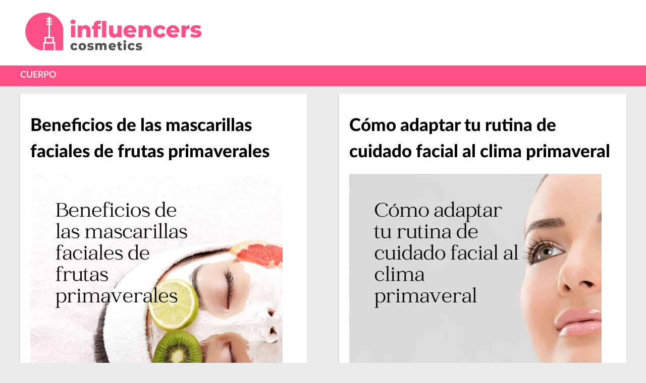

--- FILE ---
content_type: text/html
request_url: https://www.sideraworks.com/
body_size: 4276
content:
<!DOCTYPE html>
<html lang="es">
<head>
<meta charset="UTF-8">
<meta name="viewport"
        content="width=device-width, user-scalable=no, initial-scale=1, maximum-scale=1, minimum-scale=1">
<link rel="stylesheet" href="https://cdnjs.cloudflare.com/ajax/libs/lato-font/3.0.0/css/lato-font.min.css" integrity="sha512-rSWTr6dChYCbhpHaT1hg2tf4re2jUxBWTuZbujxKg96+T87KQJriMzBzW5aqcb8jmzBhhNSx4XYGA6/Y+ok1vQ==" crossorigin="anonymous" referrerpolicy="no-referrer" />
<link rel="stylesheet" type="text/css" href="https://fonts.googleapis.com/css?family=Muli" />
<link rel="stylesheet" href="https://sideraworks.com/css/minify.css">
<title>Influencers Cosmetics</title>

<link rel="icon" href="https://sideraworks.com/img/favicon.png">
</head>

<body>

<div class="header-background">
  <div class="clearfix">
    
    <header>
      <a href="https://sideraworks.com/" class="custom-logo-link" rel="home">
        <img width="371" height="90" src="https://sideraworks.com/img/logo.png" class="custom-logo" alt="sideraworks"></a>
    </header>
  </div>



  <div class="menu">
    <div class="clearfix">
      <ul><li><a href="https://sideraworks.com/cuerpo/">Cuerpo</a></li></ul>
    </div>
  </div>


</div>

<div class="clearfix">

  <div class="contenido-home">
    
                <div class="main-content-home">
                    
                    <p class="titulo"><a href="https://sideraworks.com/beneficios-de-las-mascarillas-faciales-de-frutas-primaverales/">Beneficios de las mascarillas faciales de frutas primaverales</a></p>
                    <a href="https://sideraworks.com/beneficios-de-las-mascarillas-faciales-de-frutas-primaverales/"><img src="https://sideraworks.com/img/15605-500x500.webp" alt="Beneficios de las mascarillas faciales de frutas primaverales"></a>                                <p>¿Te has preguntado alguna vez cómo las frutas de primavera pueden mejorar la salud de tu piel? Te sorprenderá descubrir que estas delicias naturales no solo son sabrosas, sino que también se transforman en mascarillas faciales que revitalizan y nutren. Imagina aplicar una mezcla de fresas frescas o de jugosas cerezas, y sentir cómo tu piel absorbe esos nutrientes, como si estuviera bebiendo un cóctel de vitaminas. Sigue leyendo para descubrir cómo estas maravillas primaverales pueden convertirse en aliadas de tu rutina de cuidado facial y aprende más sobre sus beneficios. ¡Prepárate para darle a tu piel el mimo que merece!</p>
                </div>
            
                <div class="main-content-home">
                    
                    <p class="titulo"><a href="https://sideraworks.com/como-adaptar-tu-rutina-de-cuidado-facial-al-clima-primaveral/">Cómo adaptar tu rutina de cuidado facial al clima primaveral</a></p>
                    <a href="https://sideraworks.com/como-adaptar-tu-rutina-de-cuidado-facial-al-clima-primaveral/"><img src="https://sideraworks.com/img/15604-500x500.webp" alt="Cómo adaptar tu rutina de cuidado facial al clima primaveral"></a>                                <p>¿Alguna vez has sentido que tu piel tiene sus propias estaciones? Con la llegada de la primavera, el aumento de la temperatura y la humedad pueden hacer que se vuelva más sensible. Pero, ¿sabías que ajustar tu rutina de cuidado facial puede ser la clave para mantenerla sana y radiante?</p>
<p>Sigue leyendo para descubrir cómo pequeños ajustes, como elegir un limpiador más suave o un protector solar ligero, pueden transformar tu piel. Piensa en ella como un jardín que florece con el cuidado adecuado. ¿Quién no desea una piel que refleje la frescura de la primavera? Te guiaré paso a paso para que disfrutes de todos los beneficios que esta estación tiene para ofrecer. Y ahora, vamos a explorar cómo la primavera afecta la sensibilidad de nuestra piel.</p>
                </div>
            
                <div class="main-content-home">
                    
                    <p class="titulo"><a href="https://sideraworks.com/como-lograr-una-piel-luminosa-con-ingredientes-naturales/">Cómo lograr una piel luminosa con ingredientes naturales</a></p>
                    <a href="https://sideraworks.com/como-lograr-una-piel-luminosa-con-ingredientes-naturales/"><img src="https://sideraworks.com/img/15603-500x500.webp" alt="Cómo lograr una piel luminosa con ingredientes naturales"></a>                                <p>¿Alguna vez te has preguntado cómo conseguir una piel luminosa sin recurrir a productos químicos agresivos? Quizás la respuesta esté más cerca de lo que piensas, en tu propia cocina. Imagina que tu piel es como una planta que necesita nutrientes naturales para florecer. Elementos como el aceite de coco y la miel, que usas a diario, no solo son seguros, sino que están llenos de beneficios. Sigue leyendo para descubrir cómo transformar tu rutina de cuidado personal con estos aliados que probablemente ya tienes en casa. ¿Quién no desea una tez más suave y brillante? Descubre más sobre cómo estos ingredientes pueden hacer maravillas por ti y prepárate para explorar más consejos en las siguientes secciones.</p>
                </div>
            
                <div class="main-content-home">
                    
                    <p class="titulo"><a href="https://sideraworks.com/como-mantener-el-maquillaje-intacto-durante-las-actividades-al-aire-libre/">Cómo mantener el maquillaje intacto durante las actividades al aire libre</a></p>
                    <a href="https://sideraworks.com/como-mantener-el-maquillaje-intacto-durante-las-actividades-al-aire-libre/"><img src="https://sideraworks.com/img/15602-500x500.webp" alt="Cómo mantener el maquillaje intacto durante las actividades al aire libre"></a>                                <p>¿Alguna vez te has preguntado cómo mantener tu maquillaje impecable mientras disfrutas de actividades al aire libre? Te sorprenderá saber que no es tan complicado como parece. Con los productos y técnicas adecuadas, puedes lograr que se mantenga fresco y radiante durante todo el día, sin importar el clima o la actividad que realices.</p>
<p>Sigue leyendo para descubrir mis consejos sobre maquillaje de alta resistencia que te ayudarán a mantener ese look perfecto. Desde bases de larga duración que actúan como un escudo invisible, hasta sprays fijadores que sellan tu arte como un barniz protector, te contaré todo lo que necesitas saber para que no se derrita bajo el sol o se desvanezca con el viento. ¿Quién no quiere lucir impecable mientras disfruta de la naturaleza? ¡No te lo pierdas! Y si ya estás lista para conocer más, continúa con los siguientes consejos que cambiarán tu rutina de maquillaje al aire libre.</p>
                </div>
            
                <div class="main-content-home">
                    
                    <p class="titulo"><a href="https://sideraworks.com/fragancias-frescas-y-florales-para-la-temporada-primaveral/">Fragancias frescas y florales para la temporada primaveral</a></p>
                    <a href="https://sideraworks.com/fragancias-frescas-y-florales-para-la-temporada-primaveral/"><img src="https://sideraworks.com/img/15601-500x500.webp" alt="Fragancias frescas y florales para la temporada primaveral"></a>                                <p>¿Alguna vez has sentido cómo la primavera transforma todo a su alrededor? Las flores comienzan a florecer, el aire se llena de frescura y, de repente, todo parece más vivo. Es el momento perfecto para renovar también nuestras fragancias. Imagínate llevando contigo un jardín en flor, con cada nota capturando la esencia de esta estación. Te sorprenderá saber que hay esencias que logran esto y más. Sigue leyendo para descubrir cinco aromas ideales para la primavera que no solo te harán sentir fresca y floral, sino que también te ofrecerán una experiencia sensorial única. Y si buscas algo más duradero, no te pierdas nuestra recomendación especial.</p>
                </div>
            
                <div class="main-content-home">
                    
                    <p class="titulo"><a href="https://sideraworks.com/como-proteger-tu-cabello-de-los-efectos-del-sol-primaveral/">Cómo proteger tu cabello de los efectos del sol primaveral</a></p>
                    <a href="https://sideraworks.com/como-proteger-tu-cabello-de-los-efectos-del-sol-primaveral/"><img src="https://sideraworks.com/img/15600-500x500.webp" alt="Cómo proteger tu cabello de los efectos del sol primaveral"></a>                                <p>Te sorprenderá saber que el sol primaveral puede ser tan dañino para tu melena como lo es para tu piel. Sí, esos rayos que tanto disfrutamos pueden dejarla seca y sin vida. Pero no te preocupes, porque en este artículo te mostraré cómo protegerla de los efectos del sol primaveral. Sigue leyendo para descubrir consejos prácticos y efectivos que te ayudarán a mantenerla sana y radiante durante toda la temporada.</p>
<p>Desde el uso de protectores solares específicos hasta técnicas de fortalecimiento, te guiaré paso a paso para que puedas disfrutar del sol sin preocupaciones. Imagina que tu cabello necesita cuidado constante para mantenerse en su mejor forma. Con los consejos que te compartiré, podrás lucir un brillo saludable mientras disfrutas de un día al aire libre. ¡Descubre más sobre cómo cuidarlo y prepárate para recibir la primavera con una melena espectacular! Y si quieres saber más sobre cómo mantener tu belleza natural, sigue leyendo los próximos apartados.</p>
                </div>
            
                <div class="main-content-home">
                    
                    <p class="titulo"><a href="https://sideraworks.com/tratamientos-nocturnos-para-revitalizar-la-piel-despues-de-un-dia-al-sol/">Tratamientos nocturnos para revitalizar la piel después de un día al sol</a></p>
                    <a href="https://sideraworks.com/tratamientos-nocturnos-para-revitalizar-la-piel-despues-de-un-dia-al-sol/"><img src="https://sideraworks.com/img/15599-500x500.webp" alt="Tratamientos nocturnos para revitalizar la piel después de un día al sol"></a>                                <p>¿Te has preguntado alguna vez cómo puedes revitalizar tu piel después de un largo día bajo el sol? Imagina que ha absorbido todo el estrés del día. La noche es el momento ideal para liberar ese estrés y devolverle su vitalidad. Durante el día, está expuesta a los rayos UV, la contaminación y otros factores que pueden dañarla. Pero no te preocupes, porque en este artículo te mostraré cómo puedes aprovechar la noche para reparar y revitalizar.</p>
<p>Sigue leyendo para descubrir tratamientos nocturnos que no solo calman y nutren, sino que también preparan para enfrentar un nuevo día. Desde ingredientes naturales como el aloe vera y la vitamina E, hasta técnicas de aplicación que potencian su efectividad, aquí encontrarás todo lo que necesitas saber para mantenerla radiante y saludable. ¿Quién no quiere una piel más suave y luminosa? Descubre más sobre cómo lograrlo en las siguientes secciones, donde exploraremos cada paso de esta rutina nocturna.</p>
                </div>
            
                <div class="main-content-home">
                    
                    <p class="titulo"><a href="https://sideraworks.com/maquillaje-para-eventos-al-aire-libre-bodas-y-fiestas-primaverales/">Maquillaje para eventos al aire libre: bodas y fiestas primaverales</a></p>
                    <a href="https://sideraworks.com/maquillaje-para-eventos-al-aire-libre-bodas-y-fiestas-primaverales/"><img src="https://sideraworks.com/img/15598-500x500.webp" alt="Maquillaje para eventos al aire libre: bodas y fiestas primaverales"></a>                                <p>¿Te has preguntado alguna vez cómo lograr que tu look se mantenga impecable en una boda o fiesta al aire libre durante la primavera? Con los trucos adecuados, puedes lucir radiante sin preocuparte por el calor o la humedad. En este artículo, te mostraré las tendencias más frescas para eventos al aire libre en la primavera de 2025. Sigue leyendo para descubrir cómo conseguir un estilo que no solo resista las inclemencias del tiempo, sino que también realce tu belleza natural.</p>
<p>Imagina un maquillaje que se mantenga fresco incluso después de horas de celebración. Desde bases ligeras que permiten que tu piel respire, hasta sombras de ojos que capturan la esencia de un jardín en flor, te guiaré paso a paso para lograrlo. ¿Quién no querría sentirse segura y hermosa en un evento tan especial? Descubre más sobre cómo transformar tu rutina y brillar en cualquier ocasión al aire libre. Y si quieres saber más sobre cómo adaptar estas técnicas a tu estilo personal, sigue leyendo.</p>
                </div>
            
                <div class="main-content-home">
                    
                    <p class="titulo"><a href="https://sideraworks.com/rutinas-de-cuidado-nocturno-pasos-esenciales-para-una-piel-radiante/">Rutinas de cuidado nocturno: pasos esenciales para una piel radiante</a></p>
                    <a href="https://sideraworks.com/rutinas-de-cuidado-nocturno-pasos-esenciales-para-una-piel-radiante/"><img src="https://sideraworks.com/img/15596-500x500.webp" alt="Rutinas de cuidado nocturno: pasos esenciales para una piel radiante"></a>                                <p>¿Te has preguntado alguna vez por qué algunas personas parecen tener un brillo especial al despertar? El secreto está en una rutina nocturna bien establecida. En este artículo, te guiaré a través de los pasos esenciales que transformarán tu rostro mientras duermes. Desde la limpieza profunda con un limpiador suave hasta la hidratación intensiva con una crema rica en ácido hialurónico, descubrirás cómo cada paso contribuye a un cutis más radiante y saludable.</p>
<p>Al final del día, tu piel está lista para absorber todos los nutrientes que le ofrezcas. Con los productos adecuados, como un sérum antioxidante o una mascarilla nocturna, puedes nutrir y revitalizar, preparándote para enfrentar un nuevo día. Sigue leyendo para descubrir cómo lograr un cutis de ensueño con una rutina nocturna efectiva. Y si te interesa saber más sobre los productos que amarás, no te pierdas lo que sigue.</p>
                </div>
            
                <div class="main-content-home">
                    
                    <p class="titulo"><a href="https://sideraworks.com/proteccion-solar-por-que-es-esencial-durante-todo-el-ano/">Protección solar: ¿por qué es esencial durante todo el año?</a></p>
                    <a href="https://sideraworks.com/proteccion-solar-por-que-es-esencial-durante-todo-el-ano/"><img src="https://sideraworks.com/img/15595-500x500.webp" alt="Protección solar: ¿por qué es esencial durante todo el año?"></a>                                <p>¿Sabías que protegerse del sol no es solo para los días soleados de verano? Te sorprenderá saber que incluso en invierno, los rayos UV pueden causar estragos en tu piel. Solemos pensar que el sol solo es peligroso cuando hace calor, pero la verdad es que los rayos ultravioleta están presentes todo el año, incluso en días nublados. Sigue leyendo para descubrir cómo mantener tu piel a salvo durante todas las estaciones.</p>
<p>Imagina que tu piel es como un escudo que necesita ser cuidado constantemente. Así como no dejarías de usar un paraguas en una tormenta, tampoco deberías dejar de aplicar protector solar en invierno. Los beneficios de una protección adecuada son innumerables: desde prevenir el envejecimiento prematuro hasta reducir el riesgo de cáncer de piel. ¿Quién no desea una tez más suave y saludable?</p>
<p>Descubre más sobre cómo cuidar tu cutis en cualquier época del año y aprende técnicas sencillas para incorporar esta protección en tu rutina diaria. ¡Tu piel te lo agradecerá! Y si estás interesado en saber cómo cuidar las manchas de la piel en invierno, sigue leyendo para obtener más consejos útiles.</p>
                </div>
            
    </div>



</div>

<footer>
  <div class="clearfix">
    <a href="https://sideraworks.com/quienes-somos/">Quienes somos</a>
  </div>
</footer>



<script defer data-domain="sideraworks.com" src="https://plausible.io/js/script.js"></script>

</body>
</html>

--- FILE ---
content_type: text/css
request_url: https://sideraworks.com/css/minify.css
body_size: 856
content:
body {
	background:#ebebeb;
	margin:0;
	padding:0;
	font-family: 'Lato',sans-serif;
	font-size:1.1em;
}
.menu {
	background: #ff5087;
}

.header-background {
	width:100%;
	padding:5px 0 0 0;
	margin:0;
	background:#fff;
}
.menu ul {padding: 8px 0;list-style: none;margin: 0;display: flex; justify-content: left;}
.menu li {margin:0 35px 4px 0;}
.menu a {
	color:#fff;
	font-weight: 500;
	text-decoration:none;
	text-transform: uppercase;
	transition: all ease 0.3s;

}
.contenido {
	display: flex; justify-content: space-between;
	color: rgba(24,24,24,0.8);
}

.contenido-home {
	display: flex; flex-wrap: wrap;justify-content: space-between;
	color: rgba(24,24,24,0.8);
}

.main-content {
background:#fff;
  width: 70%;
  padding: 20px;
  float: left;
  box-shadow: -1px 2px 3px rgba(0, 0, 0, 0.1);
  line-height: 1.8em;
}

.main-content-home {
background:#fff;
  width: 44%;
  padding: 20px;
  float: left;
  box-shadow: -1px 2px 3px rgba(0, 0, 0, 0.1);
  line-height: 1.8em;
  margin-bottom: 25px;
  min-height:400px;
}
.main-content-home h1 a, .main-content-home .titulo a {
	color:#000;
	line-height:1.5em;
	text-decoration:none;
	color: #000;
  font-size: 2em;
  font-weight:bold;
}

/* Style for the sidebar */
.sidebar {
	background:#fff;
  width: 20%;
  padding: 20px;
  float: right;
  box-shadow: -1px 2px 3px rgba(0, 0, 0, 0.1); /* subtle shadow on the left edge of the sidebar */
}

/* Style for the sidebar title */
.sidebar-title {
	background: #ff5087;
  color: #000;
  font-size: 1.4em;
  margin-bottom: 10px;
  padding:4px 0 4px 10px;
  left:-5px;
}
.sidebar a {color: rgba(24,24,24,0.8);text-decoration:none;transition: all ease 0.3s;}
.sidebar a:hover {color:#ff5087}

/* Style for sidebar categories */
.category-list {
  list-style-type: none;
  padding: 0;
  padding-bottom:24px;
}

.category-list li {
  border-bottom: 1px solid #ccc;
  padding: 10px;
}

/* Style for the active category */
.category-list li.active {
  background-color: #f2f2f2;
  border-left: 5px solid red; /* Adjust the color to match the design */
}

/* Style for the recent posts */
.recent-posts {
  list-style-type: none;
  padding: 0;
}

.recent-posts li {
  padding: 10px;
  border-top: 1px solid #ccc;
}

/* Additional styles for titles, dates, etc. */
h1 {
  color: #000;
  font-size: 2em;
}

.date {
  color: #999;
  font-size: 0.8em;
}
.clearfix {
	max-width:1200px;
	margin: 15px auto;
	padding:0;
}
/* Clearfix to contain floats */
.clearfix::after {
  content: "";
  clear: both;
  display: table;
}
footer {
	margin:35px 0 0 0;
	background:#151515;
	min-height:35px;
	padding:15px 0;
    color: rgba(255,255,255,0.8);
}
footer a {
	color: rgba(255,255,255,0.8);
}
footer a:hover {
	color: #ff5087;
}
/* Responsive adjustments */
@media (max-width: 992px) {
	.menu ul {
		flex-direction: column;
		align-items: center;
	}
	.contenido {

	}
	.main-content, .sidebar {
		max-width: 100%;
		width: 88%;
		padding: 15px 4%;
		margin: 15px auto;
		float: none;
	}
	.main-content-home {
	background:#fff;
  width: 84%;
  padding: 20px 4%;
  display:block;
  float: none;
  box-shadow: -1px 2px 3px rgba(0, 0, 0, 0.1);
  line-height: 1.8em;
  margin: 5px auto 25px auto;
  min-height:40px;
}
	.menu li {
		margin: 8px 0; /* Ajusta el margen para elementos del menú en vista móvil */
	}
	footer {
		text-align:center;
	}

@media (max-width: 768px) {
	.body {
		font-size:1em; /* Ajusta el tamaño de la fuente para pantallas pequeñas */
	}
	.contenido {
		flex-direction: column; /* Cambia la disposición de columnas a fila */
	}
	.menu a {
		padding: 10px; /* Aumenta el área de clic para enlaces */
	}
	
}